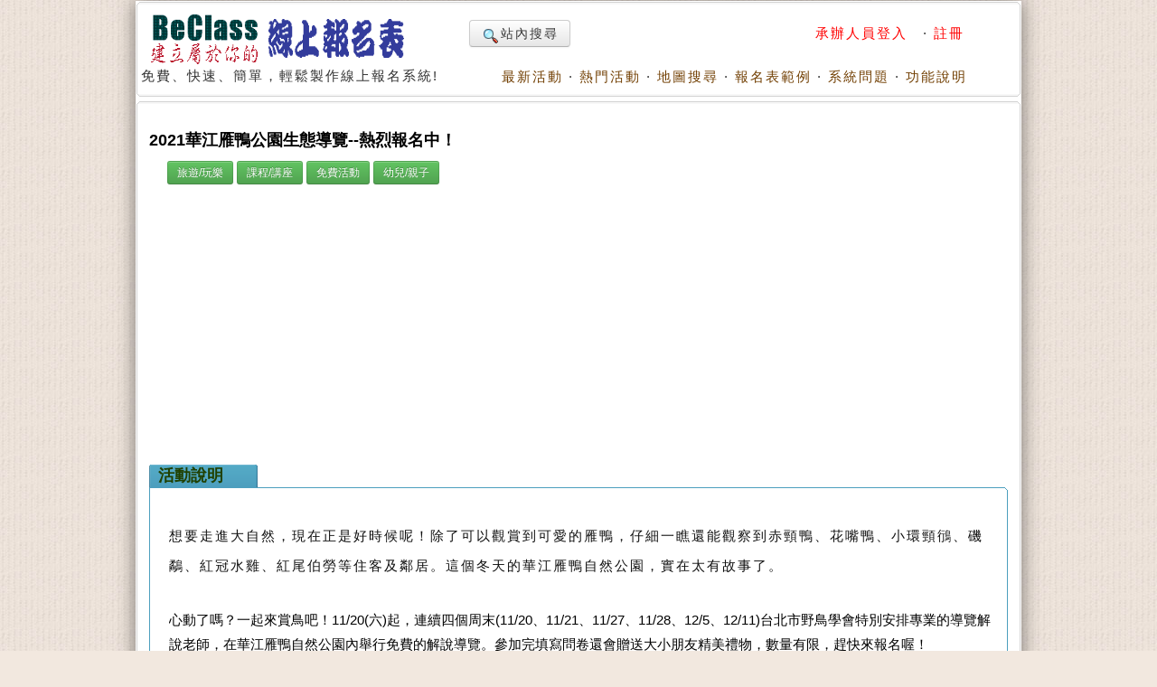

--- FILE ---
content_type: text/html; charset=utf-8
request_url: https://www.beclass.com/rid=254659e6180b652added
body_size: 11215
content:
<!DOCTYPE HTML PUBLIC "-//W3C//DTD HTML 4.01 Transitional//EN">
<html lang="zh-TW" xmlns="http://www.w3.org/1999/xhtml">
<head>
<META HTTP-EQUIV="Content-Type" CONTENT="text/html; charset=utf-8">
<meta http-equiv="Content-Language" content="zh-tw">
<title>2021華江雁鴨公園生態導覽--熱烈報名中！ ,旅遊/玩樂, 課程/講座, 免費活動, 幼兒/親子,  - BeClass 線上報名系統 Online Registration Form</title>
<meta name="csrf_token" content="7af4b8e3e03505d0778f71aecc8598ec1dc7731da5a5b70b9132614702382569AA">
<META HTTP-EQUIV="EXPIRES" CONTENT="0">
<META NAME="RESOURCE-TYPE" CONTENT="DOCUMENT">
<META NAME="DESCRIPTION" CONTENT="想要走進大自然，現在正是好時候呢！除了可以觀賞到可愛的雁鴨，仔細一瞧還能觀察到赤頸鴨、花嘴鴨、小環頸鴴、磯鷸、紅冠水雞、紅尾伯勞等住客及鄰居。這個冬天的華江雁鴨自然公園，實在太有故事了。心動了嗎？一起來賞鳥吧！11/20(六)起，連續四個周末(11/20、11/21、11/27、11/28、12/5、12/11)台北市野鳥學會特別安排專業的導覽解說老師，在華江雁鴨自然公園內舉行免費的解說導覽。參加完填寫問卷還會贈送大小朋友精美禮物，數量有限，趕快來報名喔！【活動訊息】※場次：11/20、11/21(上午場)、11/27、11/28(上午場)、12/5、12/11(未標示則為上下午皆有場次)		2021華江雁鴨公園生態導覽--熱烈報名中！ ,旅遊/玩樂, 課程/講座, 免費活動, 幼兒/親子, ">
<META NAME="DISTRIBUTION" CONTENT="Taiwan">
<META NAME="AUTHOR" CONTENT="BeClass 線上報名系統">
<META NAME="COPYRIGHT" CONTENT="Copyright (c) by BeClass 線上報名系統">
<META NAME="KEYWORDS" CONTENT="2021華江雁鴨公園生態導覽--熱烈報名中！ ,旅遊/玩樂, 課程/講座, 免費活動, 幼兒/親子,  - BeClass 線上報名系統 Online Registration Form">
<META NAME="ROBOTS" CONTENT="INDEX, FOLLOW">
<META NAME="REVISIT-AFTER" CONTENT="1 DAYS">
<META NAME="RATING" CONTENT="GENERAL">
<meta property="og:image" content="https://www.beclass.com/images/beclasslogo.jpg">
<meta property="og:title" content="2021華江雁鴨公園生態導覽--熱烈報名中！ ,旅遊/玩樂, 課程/講座, 免費活動, 幼兒/親子,  - BeClass 線上報名系統 Online Registration Form" >
<meta name="verify-v1" content="LcNHYXjsLm4Y5qNTeZehzavU9kmKGyLFAs0cgE3iG8A=">
<link rel="alternate" media="only screen and (max-width: 640px)" href="https://www.beclass.com/m/" >
<META property="og:type" content="Website" >
<meta property="og:description" content="想要走進大自然，現在正是好時候呢！除了可以觀賞到可愛的雁鴨，仔細一瞧還能觀察到赤頸鴨、花嘴鴨、小環頸鴴、磯鷸、紅冠水雞、紅尾伯勞等住客及鄰居。這個冬天的華江雁鴨自然公園，實在太有故事了。心動了嗎？一起來賞鳥吧！11/20(六)起，連續四個周末(11/20、11/21、11/27、11/28、12/5、12/11)台北市野鳥學會特別安排專業的導覽解說老師，在華江雁鴨自然公園內舉行免費的解說導覽。參加完填寫問卷還會贈送大小朋友精美禮物，數量有限，趕快來報名喔！【活動訊息】※場次：11/20、11/21(上午場)、11/27、11/28(上午場)、12/5、12/11(未標示則為上下午皆有場次)		2021華江雁鴨公園生態導覽--熱烈報名中！ ,旅遊/玩樂, 課程/講座, 免費活動, 幼兒/親子, " /><META property="og:site_name" content="BeClass 線上報名系統" >
<META property="fb:app_id" content="182776201771318" >
<link REL="shortcut icon" HREF="favicon.ico" TYPE="image/x-icon">
<link rel="alternate" type="application/rss+xml" title="RSS" href="backend.php">
<LINK REL="StyleSheet" HREF="960_1.css" TYPE="text/css">


<LINK REL="StyleSheet" HREF="https://www.beclass.com/960desktop_regist_1.css" TYPE="text/css"><script type="ec90a4812fdfbc5fee265a7a-text/javascript" src="includes/jquery-3.7.1.min.js"></script>
<script type="ec90a4812fdfbc5fee265a7a-text/javascript" src="includes/jquery-migrate-3.5.0.min.js"></script>
<script type="ec90a4812fdfbc5fee265a7a-text/javascript" src="includes/jquery_ajaxForm.js"></script>
 
		<!-- Google tag (gtag.js) -->
		<script async src="https://www.googletagmanager.com/gtag/js?id=G-R55ZEJMPYR" type="ec90a4812fdfbc5fee265a7a-text/javascript"></script>
		<script type="ec90a4812fdfbc5fee265a7a-text/javascript">
		  window.dataLayer = window.dataLayer || [];
		  function gtag(){dataLayer.push(arguments);}
		  gtag('js', new Date());

		  gtag('config', 'G-R55ZEJMPYR');
		  gtag('config', 'G-NY77TC0EBW');
		</script>
		<script type="ec90a4812fdfbc5fee265a7a-text/javascript">

		$(function(){
			$('a').focus(function(){
				this.blur();
			});
		})
	</script>
	


</head>

    <body bgcolor="#FFFFFF" text="#6c6c6c" style="margin-left:0;margin-top:0;background-image: url(images/backimgs.jpg);">
	<div class="container_16" align="center">
	<div class="grid_16">
	<div  id="loadings" style="z-index:1;width:250px;color:#c00;position:absolute;margin:58px 480px;"><img src="images/loader.gif" alt="loaging">&nbsp;&nbsp;&nbsp;&nbsp;LOADING.....</div>

	<script type="ec90a4812fdfbc5fee265a7a-text/javascript">
	function loadingpages( ) {
	_LOADTag = document.getElementById("loadings");
	_LOADTag.style.display = "none"
	}

	if (window.attachEvent) {
	window.attachEvent('onload', loadingpages);
	} else {
	window.addEventListener('load', loadingpages, false);
	}
	</script>


	<div style="margin:0 0 3px 0;"><b class="xcap"><b class="BOX_B1"></b><b class="BOX_B2"></b><b class="BOX_B3"></b></b><div class="BOXContent" style="background:#FFFFFF;zoom:1;"><table border="0" width=920><tr><td rowspan="2"><a href="https://www.beclass.com" onfocus="if (!window.__cfRLUnblockHandlers) return false; blur()" data-cf-modified-ec90a4812fdfbc5fee265a7a-=""><img class="imgBorder" src="images/pix.gif" WIDTH="310" HEIGHT="60" BORDER="0" alt="歡迎來到BeClass線上報名系統 !" style="background-position: -0px -55px; width: 310px; height: 60px"></a><div>免費、快速、簡單，輕鬆製作線上報名系統!<BR><IMG SRC="images/pix.gif" style="width:356px"   HEIGHT="1" BORDER="0" ALT=""></div></td><td align=right width="600">	<TABLE width="100%" border=0><TR><TD align=left>

	<a href="https://www.beclass.com/default.php?name=Search" class="btn nounderline"><img src="images/view.gif" class="imgmiddle">站內搜尋</a>
	

	

</TD><TD align=right>
<A href="https://www.beclass.com/default.php?name=Your_Account" title=" 承辦人員登入 " style="text-decoration:none;" onfocus="if (!window.__cfRLUnblockHandlers) return false; blur()" data-cf-modified-ec90a4812fdfbc5fee265a7a-=""><span class="A_text_Title" style="color:red"> 承辦人員登入 </span></a>&nbsp;&middot;&nbsp;<a href="https://www.beclass.com/default.php?name=Your_Account&amp;op=new_user" style="text-decoration:none;" onfocus="if (!window.__cfRLUnblockHandlers) return false; blur()" data-cf-modified-ec90a4812fdfbc5fee265a7a-=""><span class="A_text_Title" style="color:red">註冊</span></a></TD></TR></TABLE></td></tr><tr><td align="right" valign="bottom" width="100%"><A href="https://www.beclass.com/default.php?name=ShowList" title="瞧瞧別人的活動" style="text-decoration:none;" onfocus="if (!window.__cfRLUnblockHandlers) return false; blur()" data-cf-modified-ec90a4812fdfbc5fee265a7a-=""><span class="A_text_Title">最新活動</span></a>&nbsp;&middot;&nbsp;<A href="https://www.beclass.com/default.php?name=ShowList&amp;op=catRank&amp;range=B" title="熱門活動排行榜" style="text-decoration:none;" onfocus="if (!window.__cfRLUnblockHandlers) return false; blur()" data-cf-modified-ec90a4812fdfbc5fee265a7a-=""><span class="A_text_Title">熱門活動</span></a>&nbsp;&middot;&nbsp;<A href="default.php?name=ShowList&amp;file=maps" title="地圖模式" style="text-decoration:none;" onfocus="if (!window.__cfRLUnblockHandlers) return false; blur()" data-cf-modified-ec90a4812fdfbc5fee265a7a-=""><span class="A_text_Title">地圖搜尋</span></a>&nbsp;&middot;&nbsp;<A href="https://www.beclass.com/default.php?name=RegDemo" title="報名表範例" style="text-decoration:none;" onfocus="if (!window.__cfRLUnblockHandlers) return false; blur()" data-cf-modified-ec90a4812fdfbc5fee265a7a-=""><span class="A_text_Title">報名表範例</span></a>&nbsp;&middot;&nbsp;<A href="https://www.beclass.com/default.php?name=MsgBoard" title="針對系統問題發問" style="text-decoration:none;" onfocus="if (!window.__cfRLUnblockHandlers) return false; blur()" data-cf-modified-ec90a4812fdfbc5fee265a7a-=""><span class="A_text_Title">系統問題</span></a>&nbsp;&middot;&nbsp;<A href="https://www.beclass.com/default.php?name=Helpweb" title="功能說明" style="text-decoration:none;" onfocus="if (!window.__cfRLUnblockHandlers) return false; blur()" data-cf-modified-ec90a4812fdfbc5fee265a7a-=""><span class="A_text_Title">功能說明</span></a></td></tr></table></div><b class="xcap"><b class="BOX_B3"></b><b class="BOX_B2"></b><b class="BOX_B1"></b></b></div></div><div class="clear"></div>	<!--[if lte IE 6]>
	 <div id="noie6">
		很抱歉，目前本站瀏覽不支援IE6以下的瀏覽器，您目前使用的瀏覽器可能會造成版面紊亂或功能無法正常顯示。<br />
		建議您改用 <a href="https://www.google.com/intl/zh-TW/chrome/browser/?hl=zh-TW">Google Chrome</a> 或<a href="http://moztw.org/firefox/">Firefox</a> 以取得最佳、最快的瀏覽效果！
	</div>  <![endif]-->


	<div class="grid_16" ><div style="margin:0 0 3px 0;"><b class="xcap"><b class="BOX_B1"></b><b class="BOX_B2"></b><b class="BOX_B3"></b></b><div class="BOXContent" style="background:#FFFFFF;zoom:1;"><div style="padding:12px;" ><h1 class="title"  style="font-family:Verdana,MingLiU,sans-serif;">2021華江雁鴨公園生態導覽--熱烈報名中！</h1><h2 class="content"></h2><span style="margin:0 20px"><a href="https://www.beclass.com/default.php?name=ShowList&op=catRank&range=B"><button type=button class="btn btn-small btn-success">旅遊/玩樂</button></a> <a href="https://www.beclass.com/default.php?name=ShowList&op=catRank&range=L"><button type=button class="btn btn-small btn-success">課程/講座</button></a> <a href="https://www.beclass.com/default.php?name=ShowList&op=catRank&range=G"><button type=button class="btn btn-small btn-success">免費活動</button></a> <a href="https://www.beclass.com/default.php?name=ShowList&op=catRank&range=Z"><button type=button class="btn btn-small btn-success">幼兒/親子</button></a> </span><div class=clear></div>
			<div style="text-align:center;margin:10px auto;">
			<script async src="https://pagead2.googlesyndication.com/pagead/js/adsbygoogle.js?client=ca-pub-7109354351599065" crossorigin="anonymous" type="ec90a4812fdfbc5fee265a7a-text/javascript"></script>
			<!-- 替代970x250大幅 -->
			<ins class="adsbygoogle"
				 style="display:block"
				 data-ad-client="ca-pub-7109354351599065"
				 data-ad-slot="2922070362"				 
				 data-ad-format="auto"
				 data-full-width-responsive="true"></ins>
			<script type="ec90a4812fdfbc5fee265a7a-text/javascript">
				 (adsbygoogle = window.adsbygoogle || []).push({});
			</script>
			</div>
					<div  id="mailmsg_box" style="display:none;margin-left:25px;">
			<div style="margin:10px 10px 20px 10px;width:95%">
				<b class="xcap"><b class="BOX_B1"></b><b class="BOX_B2"></b><b class="BOX_B3"></b></b>
				<div class="BOXContent" onmouseover="if (!window.__cfRLUnblockHandlers) return false; this.className='BOXContent2'" onmouseout="if (!window.__cfRLUnblockHandlers) return false; this.className='BOXContent'" id="mailmsg_show" style="padding:10px 20px;" data-cf-modified-ec90a4812fdfbc5fee265a7a-="">
								
				</div><b class="xcap"><b class="BOX_B3"></b><b class="BOX_B2"></b><b class="BOX_B1"></b></b>
			</div>
		</div>
		<h2 class="txtbox_div"><span class="textbox_div_span"><span class="textbox_div_span_span">活動說明<IMG SRC="images/pix.gif" style="width:100px;height:1px;display:block;margin:1px 0 0 0;" BORDER="0" ALT=""></span></span></h2><div class="txtbox_div02"><b class="xcap"><b class="BOX_B1"></b><b class="BOX_B2"></b><b class="BOX_B3"></b></b><div class="BOXContent" style="font-size: 15px;line-height:150%;font-family: Arial, MingLiu;word-spacing: 5px;"><div style="margin:15px 10px 15px 20px;overflow-x:auto;position:relative;" class="extraCss" ><div style="text-align: left;"></div><p dir="ltr" style="line-height:1.38;margin-top:10pt;margin-bottom:0pt;"><span style="font-size: 12pt; ;Microsoft JhengHei" background-color:="" transparent="" font-variant-numeric:="" normal="" font-variant-east-asian:="" vertical-align:="" baseline="" white-space:="" pre-wrap="" 9="" 4="" span="" p="" dir="ltr"></span></p><p style="margin: 0px 0px 2em; color: rgb(17, 17, 17); ;Open Sans" arial="" pingfang="" tc="" heiti="" noto="" sans="" cjk="" notosanscjktc-regular="" source-han-sans-traditional="" microsoft="" jhenghei="" sans-serif="" font-size:="" 16px="" 9="" 4="" p="">想要走進大自然，現在正是好時候呢！除了可以觀賞到可愛的雁鴨，仔細一瞧還能觀察到赤頸鴨、花嘴鴨、小環頸鴴、磯鷸、紅冠水雞、紅尾伯勞等住客及鄰居。這個冬天的華江雁鴨自然公園，實在太有故事了。</p>心動了嗎？一起來賞鳥吧！11/20(六)起，連續四個周末(11/20、11/21、11/27、11/28、12/5、12/11)台北市野鳥學會特別安排專業的導覽解說老師，在華江雁鴨自然公園內舉行免費的解說導覽。參加完填寫問卷還會贈送大小朋友精美禮物，數量有限，趕快來報名喔！<div style="text-align: left;"><strong><span style="font-size:16px;color:#006600;">【活動訊息】</span></strong></div><div style="text-align: left;"><strong><span style="font-size:10px;">※</span></strong><span style="font-size:16px;color:#000099;">場次：</span><span style="font-size: 16px;"><span lang="EN-US" style="font-size: 12pt; ; position: relative; top: 0.5pt;">11/20</span><span style="font-size: 12pt; ; position: relative; top: 0.5pt;">、<span lang="EN-US">11/21(上午場)</span>、<span lang="EN-US">11/27</span>、<span lang="EN-US">11/28(上午場)</span>、<span lang="EN-US">12/5</span>、<span lang="EN-US">12/11</span></span></span><span style="font-size:12px;">(未標示則為上下午皆有場次)</span></div><div style="text-align: left;"><span style="font-weight: bold;"><span style="line-height: 13px;"><span style="font-size:12px;"><span style="white-space: pre;">		</span><span style="color:#ff0000;">★12/11(六)為限定場(12歲以上才可報名)</span></span><br /><span style="font-size: 10px;">※</span></span></span><span style="font-size: 16px; color: rgb(0, 0, 153);">時間：</span><span style="font-size: 16px;">上午場為 9:00-11:00；下午場為 14:00-16:00</span></div><div style="text-align: left;"><span style="font-size:16px;"><strong><span style="font-size:10px;line-height: 13px;">※</span></strong><span style="color:#000099;">地點：</span><strong>華江雁鴨自然公園</strong></span><span style="font-size:12px;">【集合地點：華江雁鴨自然公園華江橋下】</span></div><div style="text-align: left;"><span style="font-size: 16px; line-height: 20.8px; "><strong><span style="line-height: 13px; font-size: 10px;">※</span></strong></span><span style="font-size: 16px; line-height: 20.8px; color: rgb(0, 0, 153);">攜帶物品：</span><span style="font-size: 16px; line-height: 20.8px;">水、乾糧、帽子、雨具</span><span style="line-height: 20.8px;"><span style="font-size: 12px;">(天氣不穩定)</span></span><span style="font-size: 16px; line-height: 20.8px;">、一顆愉悅的心、望遠鏡</span><span style="line-height: 20.8px;"><span style="font-size: 12px;">(若本身有歡迎攜帶)</span></span><br /></div><div style="text-align: left;"><span style="line-height: 20.8px;"><span style="font-size: 12px;"><span style="line-height: 20.8px; font-size: 16px;"><span style="line-height: 20.8px; font-weight: bold;"><span style="line-height: 13px; font-size: 10px;">※</span></span></span><span style="line-height: 20.8px; font-size: 16px; color: rgb(0, 0, 153);">報名須知：</span></span></span></div><div style="text-align: left;"><span style="line-height: 20.8px;"><span style="font-size: 12px;"><span style="line-height: 20.8px; font-size: 16px;"><span style="color:#000099;">&nbsp; </span><span style="font-size: 16px;">◎</span>務必線上填妥報名資料，方可獲得官方小禮。</span></span></span></div><div style="text-align: left;"><span style="line-height: 20.8px;"><span style="font-size: 12px;"><span style="line-height: 20.8px; font-size: 16px;"><span style="color:#000099;">&nbsp; </span><span style="font-size: 16px;">◎</span>多位報名亦需要逐位輸入報名資料。</span></span></span></div><div style="text-align: left;"><span style="line-height: 20.8px;"><span style="font-size: 12px;"><span style="line-height: 20.8px; font-size: 16px;">&nbsp;&nbsp;<span style="font-size: 16px;"><span style="font-size: 16px;">◎</span>報名後因故取消，務必提前告知，以免影響他人權利。</span><br /></span></span></span></div><div style="text-align: left;"><span style="line-height: 20.8px;"><span style="font-size: 12px;"><span style="line-height: 20.8px; font-size: 16px;"><span style="font-size: 16px;">&nbsp; <span style="line-height: 20.8px; font-size: 16px;"><span style="font-size: 16px;">◎</span>該場次</span><span style="font-size: 16px;">報名過多，將提早關閉該場次，再請選擇其他場次。</span><br /></span></span></span></span></div><div style="text-align: left;"><span style="font-size:16px;"><strong><span style="font-size:10px;line-height: 13px;">※</span></strong><span style="color:#000099;">交通訊息：</span><br />(一)公車：<br />◎1、18、568、907公車，搭到「華江站」，進水門後右轉直走即可到達<br /></span></div><div style="text-align: left;"><span style="font-size: 16px;">◎38公車，搭到「大理高中站」，下車後直走見到長順街右轉直走，<span style="font-size: 16px;">進水門後右轉直走即可到達</span></span><br /></div><div style="text-align: left;"><span style="font-size:16px;">(二)捷運：<br />搭乘捷運板南線至捷運龍山寺站，<span style="font-size:16px;">１號出口出去<span style="font-size:16px;">沿和平西路直走</span></span></span></div><div style="text-align: left;"><span style="font-size:16px;"><span style="font-size:16px;"><span style="font-size:16px;">往「華江橋下雙層停車場」方向直走，下樓梯之後即可抵達<br /></span></span></span></div><div style="text-align: left;"><span style="font-size:16px;">(三)開車：<br /><span style="font-size: 16px;">◎由環河南路直行見「長順街」右轉直行，過水門後右轉，即可看見停車場</span><br /></span></div><div style="text-align: left;"><span style="font-size:16px;">◎停妥好車輛後，直走皆可看見華江橋下<br /></span></div><div style="text-align: left;"><span style="font-size: 14.6667px;"><span style="line-height: 20.8px;font-size:16px; "><strong><span style="line-height: 13px; font-size: 10px;">※</span></strong></span><span style="color:#000099;line-height: 20.8px;font-size:16px;">活動聯絡人：</span><br /></span></div><div style="text-align: left;"><span style="font-size: 14.6667px;"><span style="line-height: 20.8px;font-size:16px;">台北鳥會-林小姐</span></span></div><div style="text-align: left;"><span style="font-size: 14.6667px;"><span style="line-height: 20.8px;font-size:16px;">電話：(02)2325-9190#18；E-mail：ee@wbst.org.tw</span></span></div><div style="text-align: left;"><span style="font-size: 14.6667px;"><span style="line-height: 20.8px;font-size:16px;">服務時間：周一至周五 9：00-17：00</span></span></div><p></p></div></div><b class="xcap"><b class="BOX_B3"></b><b class="BOX_B2"></b><b class="BOX_B1"></b></b></div><h2 class="txtbox_div"><span class="textbox_div_span"><span class="textbox_div_span_span">活動官網<IMG SRC="images/pix.gif" style="width:100px;height:1px;display:block;margin:1px 0 0 0;" BORDER="0" ALT=""></span></span></h2><div class="txtbox_div02"><b class="xcap"><b class="BOX_B1"></b><b class="BOX_B2"></b><b class="BOX_B3"></b></b><div class="BOXContent" style="font-size: 15px;line-height:150%;font-family: Arial, MingLiu;word-spacing: 5px;"><div style="margin:15px 10px 15px 20px;overflow-x:auto;position:relative;" class="extraCss" ><a href="http://wbst.org.tw" style="text-decoration: none;color:blue" rel="nofollow" target=_blank><span style="font-size:13px;" >http://wbst.org.tw</span></a></div></div><b class="xcap"><b class="BOX_B3"></b><b class="BOX_B2"></b><b class="BOX_B1"></b></b></div><h2 class="txtbox_div"><span class="textbox_div_span"><span class="textbox_div_span_span">活動地點資訊<IMG SRC="images/pix.gif" style="width:100px;height:1px;display:block;margin:1px 0 0 0;" BORDER="0" ALT=""></span></span></h2><div class="txtbox_div02"><b class="xcap"><b class="BOX_B1"></b><b class="BOX_B2"></b><b class="BOX_B3"></b></b><div class="BOXContent" style="font-size: 15px;line-height:150%;font-family: Arial, MingLiu;word-spacing: 5px;"><div style="margin:15px 10px 15px 20px;overflow-x:auto;position:relative;" class="extraCss" ><div style="margin:10px 50px;">地點：108台灣台北市萬華區柳鄉里華江雁鴨自然公園 (華江雁鴨自然公園) </div><div style="display:none" id="mapx"><center><iframe width="750" height="400" frameborder="0" style="border:0" src="https://www.google.com/maps/embed/v1/place?key=AIzaSyDfJJPXsWGwaYDg7TC6iaj3I2gYYRxF-T4&q=25.03870250,121.49522080"></iframe></center></div><button type="button" class="btn btn-info" onclick="if (!window.__cfRLUnblockHandlers) return false; javascript:this.style.display='none'; document.getElementById('mapx').style.display='block'" style="font-size:17px;margin:0 50px;" data-cf-modified-ec90a4812fdfbc5fee265a7a-=""><img src="/images/gmap.png" height="18" border="0" alt="" style="vertical-align:top;"> 顯示地圖資訊 </button><div style="margin:10px 50px;">集合地點：華江橋下：台北市萬華區長順街123巷華江雁鴨自然公園</div><div style="display:none" id="map0"><center><iframe width="750" height="400" frameborder="0" scrolling="no" marginheight="0" marginwidth="0" src="https://www.google.com/maps/embed/v1/place?key=AIzaSyDfJJPXsWGwaYDg7TC6iaj3I2gYYRxF-T4&q=25.03323700,121.48566950"></iframe></center></div><button type="button" class="btn btn-info" onclick="if (!window.__cfRLUnblockHandlers) return false; javascript:this.style.display='none'; document.getElementById('map0').style.display='block'" style="font-size:17px;margin:0 50px;" data-cf-modified-ec90a4812fdfbc5fee265a7a-=""><img src="/images/gmap.png" height="18" border="0" alt="" style="vertical-align:top;"> 顯示地圖資訊 </button></div></div><b class="xcap"><b class="BOX_B3"></b><b class="BOX_B2"></b><b class="BOX_B1"></b></b></div></div>		<a name="_=_"></a>
		<div class=clear;></div><div style="width:100%;zoom:1;position:relative;"><div style="position:absolute;top:30px;right:2px;z-index:10;width:120px;"><a href="https://www.beclass.com/default.php?name=Search&amp;op=relation&amp;v=VwZVVgQ=" onfocus="if (!window.__cfRLUnblockHandlers) return false; blur()" data-cf-modified-ec90a4812fdfbc5fee265a7a-=""><img src="images/moreevents.png" width="118" height="120" border="0" alt="more events" style="display:block"></a></div><center><div align=center style="width:650px;background-color:#FFFFFF;padding:1px;zoom:1;" id="iframetop"><fieldset style="padding:0px;margin:0 0 30px 0;" ><legend style="font-size:12pt;margin:2px 45px;">BeClass 線上報名系統</legend><div style="margin:0 2px;padding:0px;zoom:1;" id="fieldsetArea" ><FORM METHOD=POST name="regform" id="beclassform" ACTION="https://www.beclass.com/class_connect_ajax.php" accept-charset="utf-8" ><img src=images/pix.gif class=pix style="width:625px"  ><BR><table style="margin:0;background-color:#fff9e7;" cellspacing="0" cellpadding="0" width="625" align="center" border="0" ><tr><td height="18"><div style="MARGIN-TOP: 3pt; FONT-SIZE: 12pt; MARGIN-BOTTOM: 1pt; COLOR:#330066; TEXT-ALIGN:left"><div class="required" style="TEXT-ALIGN:left" id="myclasses"><INPUT TYPE="checkbox" name="F[]" value="MjU0NjU5ZTYxODBiNjUyYWRkZWQ6ZGVzazpSZWdpc3Q="  disabled ><span class="classTitle">2021華江雁鴨公園生態導覽--熱烈報名中！</span><font color=red style="font-size:12px">(報名截止)</font><BR></div></div></td></tr><tr><td>
<table id="maintable" cellspacing="0" cellpadding="3" width="100%" align="center" border="1" style="word-break:break-all" ><tr><td align=right style="width:115px;"><font class="start">※&nbsp;</font><font style="font-size:15px">姓名</font><img src="images/pix.gif" class=pix style="width:110px;"></td><td align=left width=180 ><div><input type="text"  id="username" style="width:180px" class="textbox required" value=""></div></td>
<td align=right style="width:110px;"><font class="start">※&nbsp;</font><font style="font-size:15px">出生年次</font><img src="images/pix.gif" class=pix style="width:109px;"></td><td align=left width=180 ><div><select   size="1" class="textbox required"><option value="" >--</option>
<option value=2025 >2025</option>
<option value=2024 >2024</option>
<option value=2023 >2023</option>
<option value=2022 >2022</option>
<option value=2021 >2021</option>
<option value=2020 >2020</option>
<option value=2019 >2019</option>
<option value=2018 >2018</option>
<option value=2017 >2017</option>
<option value=2016 >2016</option>
<option value=2015 >2015</option>
<option value=2014 >2014</option>
<option value=2013 >2013</option>
<option value=2012 >2012</option>
<option value=2011 >2011</option>
<option value=2010 >2010</option>
<option value=2009 >2009</option>
<option value=2008 >2008</option>
<option value=2007 >2007</option>
<option value=2006 >2006</option>
<option value=2005 >2005</option>
<option value=2004 >2004</option>
<option value=2003 >2003</option>
<option value=2002 >2002</option>
<option value=2001 >2001</option>
<option value=2000 >2000</option>
<option value=1999 >1999</option>
<option value=1998 >1998</option>
<option value=1997 >1997</option>
<option value=1996 >1996</option>
<option value=1995 >1995</option>
<option value=1994 >1994</option>
<option value=1993 >1993</option>
<option value=1992 >1992</option>
<option value=1991 >1991</option>
<option value=1990 >1990</option>
<option value=1989 >1989</option>
<option value=1988 >1988</option>
<option value=1987 >1987</option>
<option value=1986 >1986</option>
<option value=1985 >1985</option>
<option value=1984 >1984</option>
<option value=1983 >1983</option>
<option value=1982 >1982</option>
<option value=1981 >1981</option>
<option value=1980 >1980</option>
<option value=1979 >1979</option>
<option value=1978 >1978</option>
<option value=1977 >1977</option>
<option value=1976 >1976</option>
<option value=1975 >1975</option>
<option value=1974 >1974</option>
<option value=1973 >1973</option>
<option value=1972 >1972</option>
<option value=1971 >1971</option>
<option value=1970 >1970</option>
<option value=1969 >1969</option>
<option value=1968 >1968</option>
<option value=1967 >1967</option>
<option value=1966 >1966</option>
<option value=1965 >1965</option>
<option value=1964 >1964</option>
<option value=1963 >1963</option>
<option value=1962 >1962</option>
<option value=1961 >1961</option>
<option value=1960 >1960</option>
<option value=1959 >1959</option>
<option value=1958 >1958</option>
<option value=1957 >1957</option>
<option value=1956 >1956</option>
<option value=1955 >1955</option>
<option value=1954 >1954</option>
<option value=1953 >1953</option>
<option value=1952 >1952</option>
<option value=1951 >1951</option>
<option value=1950 >1950</option>
<option value=1949 >1949</option>
<option value=1948 >1948</option>
<option value=1947 >1947</option>
<option value=1946 >1946</option>
<option value=1945 >1945</option>
<option value=1944 >1944</option>
<option value=1943 >1943</option>
<option value=1942 >1942</option>
<option value=1941 >1941</option>
<option value=1940 >1940</option>
<option value=1939 >1939</option>
<option value=1938 >1938</option>
<option value=1937 >1937</option>
<option value=1936 >1936</option>
<option value=1935 >1935</option>
<option value=1934 >1934</option>
<option value=1933 >1933</option>
<option value=1932 >1932</option>
<option value=1931 >1931</option>
<option value=1930 >1930</option>
</select>
</div></td>
</tr><tr><td align=right><font class="start">※&nbsp;</font><font style="font-size:15px">Email</font><img src="images/pix.gif" class=pix style="width:110px;"></td><td align=left width=180 ><div><input type="text"   style="width:180px" class="textbox required validate-email"  value="" ></div></td>
<td align=right><font class="start">※&nbsp;</font><font style="font-size:15px">行動電話</font><img src="images/pix.gif" class=pix style="width:110px;"></td><td align=left width=180 ><div><input type="text"    size="15" maxlength=15 class="textbox required  validate-integer" value="" ></div></td>
</tr><tr><td align=right><font class="start">※&nbsp;</font><font style="font-size:15px">身分證字號</font><img src="images/pix.gif" class=pix style="width:109px;"></td><td align=left width=180 colspan="3"><div><input type="text"   size="15" class="textbox required  validate-alphanum" maxlength="10" value="" ></div></td>
</tr><tr><td align=right><INPUT TYPE="hidden" name="tb_name_0" value="報名場次"><INPUT TYPE="hidden" name="tb_type_0" value="QUANTITY"><INPUT TYPE="hidden" name="tb_sort_0" value="4"><INPUT TYPE="hidden" name="my_ex_script" value="1"><font class="start">※&nbsp;</font><font style="font-size:15px">報名場次</font></td><td align=left colspan=3><div><font style="font-size:15px"><div style="font-size:10pt;color:rgb(20,2,238)">每人僅可勾選一項</div><div class="required" ><div><label><INPUT id="tb_extra_ID_0_0" TYPE="RADIO" value="！＋！11/20(六)上午9:00-11:00" onfocus="if (!window.__cfRLUnblockHandlers) return false; this.blur();" data-cf-modified-ec90a4812fdfbc5fee265a7a-="">11/20(六)上午9:00-11:00</label> <span id="tb_extra_infoID_0_0" style="font-size:11px;color:red;">(總量 50)</span></div>
<div style="font-size:12px;color:DimGray;margin:0 0 15px 40px;" ><span >》報名期間 <span class="IndianRed">2021-11-02 00:00</span> 至 <span class="IndianRed">2021-11-17 12:00</span></span></div>
<div><label><INPUT id="tb_extra_ID_0_1" TYPE="RADIO" value="！＋！11/20(六)下午2:00-4:00" onfocus="if (!window.__cfRLUnblockHandlers) return false; this.blur();" data-cf-modified-ec90a4812fdfbc5fee265a7a-="">11/20(六)下午2:00-4:00</label> <span id="tb_extra_infoID_0_1" style="font-size:11px;color:red;">(總量 50)</span></div>
<div style="font-size:12px;color:DimGray;margin:0 0 15px 40px;" ><span >》報名期間 <span class="IndianRed">2021-11-02 00:00</span> 至 <span class="IndianRed">2021-11-17 12:00</span></span></div>
<div><label><INPUT id="tb_extra_ID_0_2" TYPE="RADIO" value="！＋！11/21(日)上午9:00-11:00" onfocus="if (!window.__cfRLUnblockHandlers) return false; this.blur();" data-cf-modified-ec90a4812fdfbc5fee265a7a-="">11/21(日)上午9:00-11:00</label> <span id="tb_extra_infoID_0_2" style="font-size:11px;color:red;">(總量 50)</span></div>
<div style="font-size:12px;color:DimGray;margin:0 0 15px 40px;" ><span >》報名期間 <span class="IndianRed">2021-11-02 00:00</span> 至 <span class="IndianRed">2021-11-17 12:00</span></span></div>
<div><label><INPUT id="tb_extra_ID_0_3" TYPE="RADIO" value="！＋！11/27(六)上午9:00-11:00" onfocus="if (!window.__cfRLUnblockHandlers) return false; this.blur();" data-cf-modified-ec90a4812fdfbc5fee265a7a-="">11/27(六)上午9:00-11:00</label> <span id="tb_extra_infoID_0_3" style="font-size:11px;color:red;">(總量 50)</span></div>
<div style="font-size:12px;color:DimGray;margin:0 0 15px 40px;" ><span >》報名期間 <span class="IndianRed">2021-11-02 00:00</span> 至 <span class="IndianRed">2021-11-24 12:00</span></span></div>
<div><label><INPUT id="tb_extra_ID_0_4" TYPE="RADIO" value="！＋！11/27(六)下午2:00-4:00" onfocus="if (!window.__cfRLUnblockHandlers) return false; this.blur();" data-cf-modified-ec90a4812fdfbc5fee265a7a-="">11/27(六)下午2:00-4:00</label> <span id="tb_extra_infoID_0_4" style="font-size:11px;color:red;">(總量 50)</span></div>
<div style="font-size:12px;color:DimGray;margin:0 0 15px 40px;" ><span >》報名期間 <span class="IndianRed">2021-11-02 00:00</span> 至 <span class="IndianRed">2021-11-24 12:00</span></span></div>
<div><label><INPUT id="tb_extra_ID_0_5" TYPE="RADIO" value="！＋！11/28(日)上午9:00-11:00" onfocus="if (!window.__cfRLUnblockHandlers) return false; this.blur();" data-cf-modified-ec90a4812fdfbc5fee265a7a-="">11/28(日)上午9:00-11:00</label> <span id="tb_extra_infoID_0_5" style="font-size:11px;color:red;">(總量 50)</span></div>
<div style="font-size:12px;color:DimGray;margin:0 0 15px 40px;" ><span >》報名期間 <span class="IndianRed">2021-11-02 00:00</span> 至 <span class="IndianRed">2021-11-24 12:00</span></span></div>
<div><label><INPUT id="tb_extra_ID_0_6" TYPE="RADIO" value="！＋！12/5(日)上午9:00-11:00" onfocus="if (!window.__cfRLUnblockHandlers) return false; this.blur();" data-cf-modified-ec90a4812fdfbc5fee265a7a-="">12/5(日)上午9:00-11:00</label> <span id="tb_extra_infoID_0_6" style="font-size:11px;color:red;">(總量 50)</span></div>
<div style="font-size:12px;color:DimGray;margin:0 0 15px 40px;" ><span >》報名期間 <span class="IndianRed">2021-11-02 00:00</span> 至 <span class="IndianRed">2021-12-01 12:00</span></span></div>
<div><label><INPUT id="tb_extra_ID_0_7" TYPE="RADIO" value="！＋！12/5(日)下午2:00-4:00" onfocus="if (!window.__cfRLUnblockHandlers) return false; this.blur();" data-cf-modified-ec90a4812fdfbc5fee265a7a-="">12/5(日)下午2:00-4:00</label> <span id="tb_extra_infoID_0_7" style="font-size:11px;color:red;">(總量 50)</span></div>
<div style="font-size:12px;color:DimGray;margin:0 0 15px 40px;" ><span >》報名期間 <span class="IndianRed">2021-11-02 00:00</span> 至 <span class="IndianRed">2021-12-01 12:00</span></span></div>
<div><label><INPUT id="tb_extra_ID_0_8" TYPE="RADIO" value="！＋！【12歲以上限定場(西元年2009年)】12/11(六)上午9:00-11:00" onfocus="if (!window.__cfRLUnblockHandlers) return false; this.blur();" data-cf-modified-ec90a4812fdfbc5fee265a7a-="">【12歲以上限定場(西元年2009年)】12/11(六)上午9:00-11:00</label> <span id="tb_extra_infoID_0_8" style="font-size:11px;color:red;">(總量 50)</span></div>
<div style="font-size:12px;color:DimGray;margin:0 0 15px 40px;" ><span >》報名期間 <span class="IndianRed">2021-11-02 00:00</span> 至 <span class="IndianRed">2021-12-08 12:00</span></span></div>
<div><label><INPUT id="tb_extra_ID_0_9" TYPE="RADIO" value="！＋！【12歲以上限定場(西元年2009年)】12/11(六)下午2:00-4:00" onfocus="if (!window.__cfRLUnblockHandlers) return false; this.blur();" data-cf-modified-ec90a4812fdfbc5fee265a7a-="">【12歲以上限定場(西元年2009年)】12/11(六)下午2:00-4:00</label> <span id="tb_extra_infoID_0_9" style="font-size:11px;color:red;">(總量 50)</span></div>
<div style="font-size:12px;color:DimGray;margin:0 0 15px 40px;" ><span >》報名期間 <span class="IndianRed">2021-11-02 00:00</span> 至 <span class="IndianRed">2021-12-08 12:00</span></span></div>
</div></font></div></td>
</tr>				<tr id="multi_TR" style="display:none"><td align=right><span id="multi_star"></span><span id="multi_title" style="font-size:15px">團報資料</span></td>
				<td align=left colspan=3><div id="multi_main_groupCode" ></div><a href="javascript:;" onfocus="if (!window.__cfRLUnblockHandlers) return false; blur();" style="text-decoration:none;" id="multi_btn" data-cf-modified-ec90a4812fdfbc5fee265a7a-="">§ 請點此處填寫<span id="multi_title_2">團體報名</span>資料</span></a></td>
				</tr>

				<!--//END 顯示團報 -->
				
				<tr id="memcost_TR" style="display:none"><td align=right><span style="font-size:15px;color:red;" class="red">總金額</span></td><td align=left colspan=3><span id="MenCosts"  style="font-size:15px;color:blue;font-weight:bold;">***</span>元<BR><span style="color:#1102ca;font-size:12px">(依據人數計費：每人<span id="pre_mencost"></span>元)</span><input type="hidden" name="ExtraSaleTotal" id="ExtraSaleTotal" value="0" class="salesTotal"></td></tr>		



				</table>


			</td>
		</tr>


		</table>

		<script type="ec90a4812fdfbc5fee265a7a-text/javascript">
		<!--
			var costSumbox='<tr id="salesTRID"><td align="right"><font style="font-size:15px;color:red;">總金額</font></td><td align="left" colspan="3"><span id="salesID" style="font-size:15px;color:blue;font-weight:bold;">尚未勾選..</span><br><span style="color:#1102ca;font-size:12px">(此金額為系統自動加總僅供參考，請依實際勾選物品所需金額為主)</span><input type="hidden" name="saleSummary" id="saleSummary" value="0"></td></tr>';
		//-->
		</script>

		<hr style="background-color:green;width:96%;height:1px;margin:5px 0 0 0;"><table width="600" style="background-color:#FFF;margin:0 0 3px 0;" align=center><tr><td align=left valign=top></td><td align=right valign=top><b class="blue small3">[<img class="tickimg" src="images/tick1.gif" >查詢]、[<img class="tickimg" src="images/tick1.gif" >編修]</b>、&nbsp;<span class="red small">[X不可取消]</span><BR><a href="https://www.beclass.com/default.php?name=Search&amp;op=relation&amp;v=VwZVVgQ=" style="text-decoration:none;" target=_blank title="承辦人員其他活動" alt="承辦人員其他活動" onfocus="if (!window.__cfRLUnblockHandlers) return false; blur()" data-cf-modified-ec90a4812fdfbc5fee265a7a-=""><span style="line-height:140%;" class="BOXred tiny" onmouseover="if (!window.__cfRLUnblockHandlers) return false; this.className='BOXred2 tiny'" onmouseout="if (!window.__cfRLUnblockHandlers) return false; this.className='BOXred tiny'" data-cf-modified-ec90a4812fdfbc5fee265a7a-="">※同一承辦人員其他活動報名表</span></a><img src=images/pix.gif class=pix style="width:185px"></td></tr></table><INPUT TYPE="hidden" name="main_class_id" id="main_class_id" value="254659e6180b652added"><INPUT TYPE="hidden" name="registDate" value="1764681813"><div style="font-size:19px;color:red;background-color:#FFFFFF;text-align:center;margin:40px auto 30px;" >報名截止<BR>很感謝您支持本會2021華江雁鴨公園生態導覽活動！<br />
目前人數額滿中，請另外寄發email至ee@wbst.org.tw<br />
有候補名額會立即通知您</div><input type="hidden" name="beclasssubmit" value="STOP" id="beclasssubmit"></form><div id="response" class="alert" style="display:none;" ></div></div></fieldset></div></center></div><div class=clear;></div></div><b class="xcap"><b class="BOX_B3"></b><b class="BOX_B2"></b><b class="BOX_B1"></b></b></div><div style="margin:0 0 3px 0;"><b class="xcap"><b class="BOX_B1"></b><b class="BOX_B2"></b><b class="BOX_B3"></b></b><div class="BOXContent" style="background:#FFFFFF;zoom:1;">		<div style="text-align:center;margin:10px auto;">
		<script async src="https://pagead2.googlesyndication.com/pagead/js/adsbygoogle.js?client=ca-pub-7109354351599065" crossorigin="anonymous" type="ec90a4812fdfbc5fee265a7a-text/javascript"></script>
		<!-- 比較970x250大幅 -->
		<ins class="adsbygoogle"
			 style="display:block"
			 data-ad-client="ca-pub-7109354351599065"
			 data-ad-slot="2922070362"
			 data-ad-format="auto"
			 data-full-width-responsive="true"></ins>
		<script type="ec90a4812fdfbc5fee265a7a-text/javascript">
			 (adsbygoogle = window.adsbygoogle || []).push({});
		</script>
		</div>
			
		<div style="text-align:center;" id="hotList_box" >
			<table align=center cellpadding=0 border=0 width="92%">
			<tr><td colspan=2>

			<div style="background:#efefef;padding:8px;border:1px solid #ddd;line-height:1.5em;margin:0 5px 5px 0px;-moz-border-radius:10px ;-webkit-border-radius:10px; -khtml-border-radius:10px; border-radius:10px; -moz-box-shadow:2px 2px 3px #ddd;-webkit-box-shadow:2px 2px 3px #ddd;box-shadow:2px 2px 3px #ddd;filter: progid:DXImageTransform.Microsoft.gradient(startColorstr='#efefef', endColorstr='#dedede');background:-webkit-gradient(linear,left top,left bottom,from(#efefef),to(#dedede));background:-moz-linear-gradient(top,#efefef,#dedede);width:800px;display:block;margin:10px auto;">
			<div style="margin:10px"><img src="images/user.png" style="width:24px;height:24px;margin:0px 5px -5px 0;"><span style="font-size:15px;color:#ff6600;">近期熱門活動...</span></div>
				<div id="hotList_content"></div>
			</div>
			</td></tr>
			</table>
		</div>
	
	</div><b class="xcap"><b class="BOX_B3"></b><b class="BOX_B2"></b><b class="BOX_B1"></b></b></div></div>	<script type="ec90a4812fdfbc5fee265a7a-text/javascript">
		var winscrolltop =0;
		function loadHOTcontent()
		{
						

			$.ajax({
				url: "ajax_funcs_uuu.php",
				cache: false,
				data:{"ajaxfunc":"list_hot_show",'hotkey':"BLGZ","device":"d"},
				type:"POST",
				dataType:'html',
				error: function(xhr) {
				  alert('Ajax request 發生錯誤');
				},
				success: function(response) {
					if(response =='EMPTY') $("#hotList_box").hide();
					else $("#hotList_content").html(response);						
					
				},
				 beforeSend:function(){
					$("#hotList_content").html("loading.....<img src='images/loading.gif' width='32' height='32' border='0' alt='load'>");

				}
			});
		
		   
		}

		function beclassbindScroll(){
			
			winscrolltop = $(window).scrollTop();
			if( winscrolltop + window.innerHeight  > $(document).height() -540) 
			{
				
			   $(window).unbind('scroll');
			   loadHOTcontent();				  
			}
		}


		$(function(){
			$(window).scroll(beclassbindScroll);
		});
		
	</script>

	<script type="ec90a4812fdfbc5fee265a7a-text/javascript">
		$(function(){
			$.fn.load_contact_form = function() {
			$("#mailmsg_box").show();
				$.ajax({
					url: "form_contact.html?t="+$.now(),
					cache: false,
					error: function(xhr) {
					  alert('Ajax request 發生錯誤');
					},
					success: function(response) {
						$("#mailmsg_show").html(response);
						$("#catchImage").append('<img id="theImg" src="secure.php?op=sec_img&t='+$.now()+'"  border="1" alt="catchImage" title="catchImage" style="margin:0 3px -5px 0;" />');
						$("#user_contact_regist_id").val("254659e6180b652added");
						
					},
					 beforeSend:function(){
						$("#mailmsg_show").html("loading.....<img src='images/loading.gif' width='32' height='32' border='0' alt='load'>");

					}

				});
			
			}

						$("#mailmsg_butn").hover(function() {$(this).css('cursor','pointer');}).click($.fn.load_contact_form);
			
			
		});		

		
		</script>	

	<script language="JavaScript" type="ec90a4812fdfbc5fee265a7a-text/javascript" src="includes/wforms.js"></script>
	<script src="includes/jquery_lsr_9.js" type="ec90a4812fdfbc5fee265a7a-text/javascript"></script>
	
		<script type="ec90a4812fdfbc5fee265a7a-text/javascript">
		$(function(){
			$("#username").val('目前無法報名').attr("disabled","disabled").css("color","#AAA");
		});
		</script>
	

	<script type="ec90a4812fdfbc5fee265a7a-text/javascript">
	wFORMS.functionName_formValidation = "doPostBack";
	function doPostBack(e)
	{
		$("#beclasssubmit").prop("disabled", true );
		setTimeout(function () {$("#beclasssubmit").prop("disabled", false );}, 2000);
		if(!e) e = window.event;
		if(wFORMS.behaviors['validation'].run(e))
		{

			var ALLerrMsg ='';
			var errField='';
			
			var multiplayers =  $("#multiplayers_0").val();
			if( typeof multiplayers !== 'undefined' && multiplayers != '' ) ALLerrMsg +="\u5718\u5831\u8cc7\u6599\u8acb\u5148\u6309\u4e0b\u300e\u66ab\u5b58\u4eba\u54e1\u300f\uff0c\u624d\u53ef\u518d\u9001\u51fa\u6574\u5f35\u8868\u55ae!!\n";

						//console.log($("#captcha_code").val());
			//

			 //if( !$("#beclassform")[0].checkValidity()) { ALLerrMsg +='invalid form'; console.log('invalid form');}

			if(ALLerrMsg !='')
			{
				alert("\u8ACB\u6AA2\u67E5\u4E0B\u5217\u6B04\u4F4D\n"+ALLerrMsg );

				return wFORMS.helpers.preventEvent(e);
			}

			return true;
		}

	}
	</script>
	
	
<script type="ec90a4812fdfbc5fee265a7a-text/javascript"> replaceErrorMsg['tb_extra_0']="\n 報名場次";</script>
	<link rel="stylesheet" href="includes/jquery-ui_1_13_2.css" type="text/css" media="all">
	<script src="includes/jquery-ui_1_13_2.min.js" type="ec90a4812fdfbc5fee265a7a-text/javascript"></script> 

	<script src="includes/ui.datepicker-zh-TW.js" type="ec90a4812fdfbc5fee265a7a-text/javascript"></script>

	<script type="ec90a4812fdfbc5fee265a7a-text/javascript">
		$(function(){
			$("textarea , input").each(function(){
				w=parseInt($(this).css('width'));
				if(w > 480) $(this).css('width','475px');
				});
			$("#beclasssubmit").prop("disabled", false );					

		});
		</script>

		
<!-- footer start-->
<script type="ec90a4812fdfbc5fee265a7a-text/javascript">
    if (top != self) top.location.href="https://www.beclass.com" ;
	if(window.parent.location.host !='www.beclass.com')	window.location.href = "https://www.beclass.com";
	if(window.location.host !='www.beclass.com') window.location.href = "https://www.beclass.com";
	
</script>
<div class="clear"></div>  <div class="grid_16"><center>© 2025 - <a href="https://www.beclass.com/aboutus.php" title="關於BeClass" style="text-decoration: none;color:#4c4c4c;font-size:9pt;">關於BeClass</a>&nbsp;|&nbsp; <a href="https://www.beclass.com/private.php" title="隱私權保護暨服務及聲明條款" style="text-decoration: none;color:#4c4c4c;font-size:9pt;">隱私權保護暨服務及聲明條款</a>&nbsp;|&nbsp; <a href="https://www.beclass.com/default.php?name=Feedback" title="聯絡我們" style="text-decoration: none;color:#4c4c4c;font-size:9pt;">聯絡我們</a> &nbsp;|&nbsp;  <A href="https://www.beclass.com/index.php?os_type=mobile" title="switch to 手機模式" style="text-decoration:none;"><span class="A_text_Title" style="text-decoration: none;font-size:10pt;">手機模式</span></a></center><span class="footmsg">
</span>
</div><div class="clear"></div>  </div>  
<script src="/cdn-cgi/scripts/7d0fa10a/cloudflare-static/rocket-loader.min.js" data-cf-settings="ec90a4812fdfbc5fee265a7a-|49" defer></script><script defer src="https://static.cloudflareinsights.com/beacon.min.js/vcd15cbe7772f49c399c6a5babf22c1241717689176015" integrity="sha512-ZpsOmlRQV6y907TI0dKBHq9Md29nnaEIPlkf84rnaERnq6zvWvPUqr2ft8M1aS28oN72PdrCzSjY4U6VaAw1EQ==" data-cf-beacon='{"version":"2024.11.0","token":"4896f9c5a6e24cf5b0af11f5539e761e","server_timing":{"name":{"cfCacheStatus":true,"cfEdge":true,"cfExtPri":true,"cfL4":true,"cfOrigin":true,"cfSpeedBrain":true},"location_startswith":null}}' crossorigin="anonymous"></script>
</body>
</html>

--- FILE ---
content_type: text/html; charset=utf-8
request_url: https://www.google.com/recaptcha/api2/aframe
body_size: 267
content:
<!DOCTYPE HTML><html><head><meta http-equiv="content-type" content="text/html; charset=UTF-8"></head><body><script nonce="XFCFg0Rs8_CIBNLTEnooVQ">/** Anti-fraud and anti-abuse applications only. See google.com/recaptcha */ try{var clients={'sodar':'https://pagead2.googlesyndication.com/pagead/sodar?'};window.addEventListener("message",function(a){try{if(a.source===window.parent){var b=JSON.parse(a.data);var c=clients[b['id']];if(c){var d=document.createElement('img');d.src=c+b['params']+'&rc='+(localStorage.getItem("rc::a")?sessionStorage.getItem("rc::b"):"");window.document.body.appendChild(d);sessionStorage.setItem("rc::e",parseInt(sessionStorage.getItem("rc::e")||0)+1);localStorage.setItem("rc::h",'1764681815938');}}}catch(b){}});window.parent.postMessage("_grecaptcha_ready", "*");}catch(b){}</script></body></html>